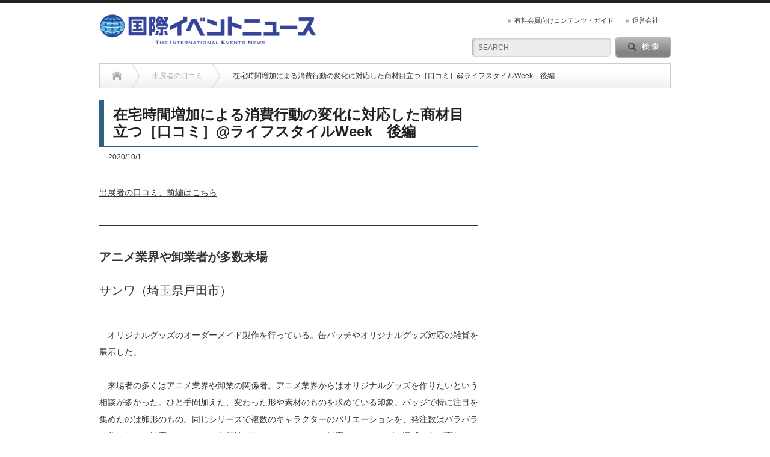

--- FILE ---
content_type: text/html; charset=UTF-8
request_url: https://ev-news.jp/?p=40337
body_size: 15126
content:
<!DOCTYPE html PUBLIC "-//W3C//DTD XHTML 1.1//EN" "http://www.w3.org/TR/xhtml11/DTD/xhtml11.dtd">
<!--[if lt IE 9]><html xmlns="http://www.w3.org/1999/xhtml" xmlns:fb="http://www.facebook.com/2008/fbml" xmlns:og="http://ogp.me/ns#" class="ie"><![endif]-->
<!--[if (gt IE 9)|!(IE)]><!--><html xmlns="http://www.w3.org/1999/xhtml" xmlns:fb="http://www.facebook.com/2008/fbml" xmlns:og="http://ogp.me/ns#"><!--<![endif]-->
<head profile="http://gmpg.org/xfn/11">
<meta http-equiv="Content-Type" content="text/html; charset=UTF-8" />
<meta http-equiv="X-UA-Compatible" content="IE=edge,chrome=1" />
<meta name="viewport" content="width=device-width" />
<title>在宅時間増加による消費行動の変化に対応した商材目立つ［口コミ］@ライフスタイルWeek　後編 | 国際イベントニュース</title>
<meta name="description" content="出展者の口コミ、前編はこちらアニメ業界や卸業者が多数来場サンワ（埼玉県戸田市）　オリジナルグッズのオーダーメイド製作を行っている。缶バッチやオリジナルグッズ対応の雑貨を展示した。" />
<meta property="og:type" content="article">
<meta property="og:url" content="https://ev-news.jp/?p=40337">
<meta property="og:title" content="在宅時間増加による消費行動の変化に対応した商材目立つ［口コミ］@ライフスタイルWeek　後編 &#8211; 国際イベントニュース">
<meta property="og:description" content="出展者の口コミ、前編はこちらアニメ業界や卸業者が多数来場サンワ（埼玉県戸田市）　オリジナルグッズのオーダーメイド製作を行っている。缶バッチやオリジナルグッズ対応の雑貨を展示した。">
<meta property="og:site_name" content="国際イベントニュース">
<meta property="og:image" content="https://ev-news.jp/wp-content/uploads/2021/05/-e1620170633307.jpg">
<meta property="og:image:secure_url" content="https://ev-news.jp/wp-content/uploads/2021/05/-e1620170633307.jpg"> 
<meta property="og:image:width" content="450"> 
<meta property="og:image:height" content="337">
<meta property="fb:app_id" content="2168856653371073">
<meta name="twitter:card" content="summary">
<meta name="twitter:site" content="@int_ev_news">
<meta name="twitter:creator" content="int_ev_news">
<meta name="twitter:title" content="在宅時間増加による消費行動の変化に対応した商材目立つ［口コミ］@ライフスタイルWeek　後編 &#8211; 国際イベントニュース">
<meta property="twitter:description" content="出展者の口コミ、前編はこちらアニメ業界や卸業者が多数来場サンワ（埼玉県戸田市）　オリジナルグッズのオーダーメイド製作を行っている。缶バッチやオリジナルグッズ対応の雑貨を展示した。">
<meta name="twitter:image:src" content="https://ev-news.jp/wp-content/uploads/2021/05/-e1620170633307.jpg">

<link rel="alternate" type="application/rss+xml" title="国際イベントニュース RSS Feed" href="https://ev-news.jp/?feed=rss2" />
<link rel="alternate" type="application/atom+xml" title="国際イベントニュース Atom Feed" href="https://ev-news.jp/?feed=atom" /> 
<link rel="pingback" href="https://ev-news.jp/xmlrpc.php" />

 
<meta name='robots' content='max-image-preview:large' />
<link rel="alternate" title="oEmbed (JSON)" type="application/json+oembed" href="https://ev-news.jp/index.php?rest_route=%2Foembed%2F1.0%2Fembed&#038;url=https%3A%2F%2Fev-news.jp%2F%3Fp%3D40337" />
<link rel="alternate" title="oEmbed (XML)" type="text/xml+oembed" href="https://ev-news.jp/index.php?rest_route=%2Foembed%2F1.0%2Fembed&#038;url=https%3A%2F%2Fev-news.jp%2F%3Fp%3D40337&#038;format=xml" />
<style id='wp-img-auto-sizes-contain-inline-css' type='text/css'>
img:is([sizes=auto i],[sizes^="auto," i]){contain-intrinsic-size:3000px 1500px}
/*# sourceURL=wp-img-auto-sizes-contain-inline-css */
</style>
<style id='wp-emoji-styles-inline-css' type='text/css'>

	img.wp-smiley, img.emoji {
		display: inline !important;
		border: none !important;
		box-shadow: none !important;
		height: 1em !important;
		width: 1em !important;
		margin: 0 0.07em !important;
		vertical-align: -0.1em !important;
		background: none !important;
		padding: 0 !important;
	}
/*# sourceURL=wp-emoji-styles-inline-css */
</style>
<style id='wp-block-library-inline-css' type='text/css'>
:root{--wp-block-synced-color:#7a00df;--wp-block-synced-color--rgb:122,0,223;--wp-bound-block-color:var(--wp-block-synced-color);--wp-editor-canvas-background:#ddd;--wp-admin-theme-color:#007cba;--wp-admin-theme-color--rgb:0,124,186;--wp-admin-theme-color-darker-10:#006ba1;--wp-admin-theme-color-darker-10--rgb:0,107,160.5;--wp-admin-theme-color-darker-20:#005a87;--wp-admin-theme-color-darker-20--rgb:0,90,135;--wp-admin-border-width-focus:2px}@media (min-resolution:192dpi){:root{--wp-admin-border-width-focus:1.5px}}.wp-element-button{cursor:pointer}:root .has-very-light-gray-background-color{background-color:#eee}:root .has-very-dark-gray-background-color{background-color:#313131}:root .has-very-light-gray-color{color:#eee}:root .has-very-dark-gray-color{color:#313131}:root .has-vivid-green-cyan-to-vivid-cyan-blue-gradient-background{background:linear-gradient(135deg,#00d084,#0693e3)}:root .has-purple-crush-gradient-background{background:linear-gradient(135deg,#34e2e4,#4721fb 50%,#ab1dfe)}:root .has-hazy-dawn-gradient-background{background:linear-gradient(135deg,#faaca8,#dad0ec)}:root .has-subdued-olive-gradient-background{background:linear-gradient(135deg,#fafae1,#67a671)}:root .has-atomic-cream-gradient-background{background:linear-gradient(135deg,#fdd79a,#004a59)}:root .has-nightshade-gradient-background{background:linear-gradient(135deg,#330968,#31cdcf)}:root .has-midnight-gradient-background{background:linear-gradient(135deg,#020381,#2874fc)}:root{--wp--preset--font-size--normal:16px;--wp--preset--font-size--huge:42px}.has-regular-font-size{font-size:1em}.has-larger-font-size{font-size:2.625em}.has-normal-font-size{font-size:var(--wp--preset--font-size--normal)}.has-huge-font-size{font-size:var(--wp--preset--font-size--huge)}.has-text-align-center{text-align:center}.has-text-align-left{text-align:left}.has-text-align-right{text-align:right}.has-fit-text{white-space:nowrap!important}#end-resizable-editor-section{display:none}.aligncenter{clear:both}.items-justified-left{justify-content:flex-start}.items-justified-center{justify-content:center}.items-justified-right{justify-content:flex-end}.items-justified-space-between{justify-content:space-between}.screen-reader-text{border:0;clip-path:inset(50%);height:1px;margin:-1px;overflow:hidden;padding:0;position:absolute;width:1px;word-wrap:normal!important}.screen-reader-text:focus{background-color:#ddd;clip-path:none;color:#444;display:block;font-size:1em;height:auto;left:5px;line-height:normal;padding:15px 23px 14px;text-decoration:none;top:5px;width:auto;z-index:100000}html :where(.has-border-color){border-style:solid}html :where([style*=border-top-color]){border-top-style:solid}html :where([style*=border-right-color]){border-right-style:solid}html :where([style*=border-bottom-color]){border-bottom-style:solid}html :where([style*=border-left-color]){border-left-style:solid}html :where([style*=border-width]){border-style:solid}html :where([style*=border-top-width]){border-top-style:solid}html :where([style*=border-right-width]){border-right-style:solid}html :where([style*=border-bottom-width]){border-bottom-style:solid}html :where([style*=border-left-width]){border-left-style:solid}html :where(img[class*=wp-image-]){height:auto;max-width:100%}:where(figure){margin:0 0 1em}html :where(.is-position-sticky){--wp-admin--admin-bar--position-offset:var(--wp-admin--admin-bar--height,0px)}@media screen and (max-width:600px){html :where(.is-position-sticky){--wp-admin--admin-bar--position-offset:0px}}

/*# sourceURL=wp-block-library-inline-css */
</style><style id='wp-block-heading-inline-css' type='text/css'>
h1:where(.wp-block-heading).has-background,h2:where(.wp-block-heading).has-background,h3:where(.wp-block-heading).has-background,h4:where(.wp-block-heading).has-background,h5:where(.wp-block-heading).has-background,h6:where(.wp-block-heading).has-background{padding:1.25em 2.375em}h1.has-text-align-left[style*=writing-mode]:where([style*=vertical-lr]),h1.has-text-align-right[style*=writing-mode]:where([style*=vertical-rl]),h2.has-text-align-left[style*=writing-mode]:where([style*=vertical-lr]),h2.has-text-align-right[style*=writing-mode]:where([style*=vertical-rl]),h3.has-text-align-left[style*=writing-mode]:where([style*=vertical-lr]),h3.has-text-align-right[style*=writing-mode]:where([style*=vertical-rl]),h4.has-text-align-left[style*=writing-mode]:where([style*=vertical-lr]),h4.has-text-align-right[style*=writing-mode]:where([style*=vertical-rl]),h5.has-text-align-left[style*=writing-mode]:where([style*=vertical-lr]),h5.has-text-align-right[style*=writing-mode]:where([style*=vertical-rl]),h6.has-text-align-left[style*=writing-mode]:where([style*=vertical-lr]),h6.has-text-align-right[style*=writing-mode]:where([style*=vertical-rl]){rotate:180deg}
/*# sourceURL=https://ev-news.jp/wp-includes/blocks/heading/style.min.css */
</style>
<style id='wp-block-paragraph-inline-css' type='text/css'>
.is-small-text{font-size:.875em}.is-regular-text{font-size:1em}.is-large-text{font-size:2.25em}.is-larger-text{font-size:3em}.has-drop-cap:not(:focus):first-letter{float:left;font-size:8.4em;font-style:normal;font-weight:100;line-height:.68;margin:.05em .1em 0 0;text-transform:uppercase}body.rtl .has-drop-cap:not(:focus):first-letter{float:none;margin-left:.1em}p.has-drop-cap.has-background{overflow:hidden}:root :where(p.has-background){padding:1.25em 2.375em}:where(p.has-text-color:not(.has-link-color)) a{color:inherit}p.has-text-align-left[style*="writing-mode:vertical-lr"],p.has-text-align-right[style*="writing-mode:vertical-rl"]{rotate:180deg}
/*# sourceURL=https://ev-news.jp/wp-includes/blocks/paragraph/style.min.css */
</style>
<style id='wp-block-separator-inline-css' type='text/css'>
@charset "UTF-8";.wp-block-separator{border:none;border-top:2px solid}:root :where(.wp-block-separator.is-style-dots){height:auto;line-height:1;text-align:center}:root :where(.wp-block-separator.is-style-dots):before{color:currentColor;content:"···";font-family:serif;font-size:1.5em;letter-spacing:2em;padding-left:2em}.wp-block-separator.is-style-dots{background:none!important;border:none!important}
/*# sourceURL=https://ev-news.jp/wp-includes/blocks/separator/style.min.css */
</style>
<style id='global-styles-inline-css' type='text/css'>
:root{--wp--preset--aspect-ratio--square: 1;--wp--preset--aspect-ratio--4-3: 4/3;--wp--preset--aspect-ratio--3-4: 3/4;--wp--preset--aspect-ratio--3-2: 3/2;--wp--preset--aspect-ratio--2-3: 2/3;--wp--preset--aspect-ratio--16-9: 16/9;--wp--preset--aspect-ratio--9-16: 9/16;--wp--preset--color--black: #000000;--wp--preset--color--cyan-bluish-gray: #abb8c3;--wp--preset--color--white: #ffffff;--wp--preset--color--pale-pink: #f78da7;--wp--preset--color--vivid-red: #cf2e2e;--wp--preset--color--luminous-vivid-orange: #ff6900;--wp--preset--color--luminous-vivid-amber: #fcb900;--wp--preset--color--light-green-cyan: #7bdcb5;--wp--preset--color--vivid-green-cyan: #00d084;--wp--preset--color--pale-cyan-blue: #8ed1fc;--wp--preset--color--vivid-cyan-blue: #0693e3;--wp--preset--color--vivid-purple: #9b51e0;--wp--preset--gradient--vivid-cyan-blue-to-vivid-purple: linear-gradient(135deg,rgb(6,147,227) 0%,rgb(155,81,224) 100%);--wp--preset--gradient--light-green-cyan-to-vivid-green-cyan: linear-gradient(135deg,rgb(122,220,180) 0%,rgb(0,208,130) 100%);--wp--preset--gradient--luminous-vivid-amber-to-luminous-vivid-orange: linear-gradient(135deg,rgb(252,185,0) 0%,rgb(255,105,0) 100%);--wp--preset--gradient--luminous-vivid-orange-to-vivid-red: linear-gradient(135deg,rgb(255,105,0) 0%,rgb(207,46,46) 100%);--wp--preset--gradient--very-light-gray-to-cyan-bluish-gray: linear-gradient(135deg,rgb(238,238,238) 0%,rgb(169,184,195) 100%);--wp--preset--gradient--cool-to-warm-spectrum: linear-gradient(135deg,rgb(74,234,220) 0%,rgb(151,120,209) 20%,rgb(207,42,186) 40%,rgb(238,44,130) 60%,rgb(251,105,98) 80%,rgb(254,248,76) 100%);--wp--preset--gradient--blush-light-purple: linear-gradient(135deg,rgb(255,206,236) 0%,rgb(152,150,240) 100%);--wp--preset--gradient--blush-bordeaux: linear-gradient(135deg,rgb(254,205,165) 0%,rgb(254,45,45) 50%,rgb(107,0,62) 100%);--wp--preset--gradient--luminous-dusk: linear-gradient(135deg,rgb(255,203,112) 0%,rgb(199,81,192) 50%,rgb(65,88,208) 100%);--wp--preset--gradient--pale-ocean: linear-gradient(135deg,rgb(255,245,203) 0%,rgb(182,227,212) 50%,rgb(51,167,181) 100%);--wp--preset--gradient--electric-grass: linear-gradient(135deg,rgb(202,248,128) 0%,rgb(113,206,126) 100%);--wp--preset--gradient--midnight: linear-gradient(135deg,rgb(2,3,129) 0%,rgb(40,116,252) 100%);--wp--preset--font-size--small: 13px;--wp--preset--font-size--medium: 20px;--wp--preset--font-size--large: 36px;--wp--preset--font-size--x-large: 42px;--wp--preset--spacing--20: 0.44rem;--wp--preset--spacing--30: 0.67rem;--wp--preset--spacing--40: 1rem;--wp--preset--spacing--50: 1.5rem;--wp--preset--spacing--60: 2.25rem;--wp--preset--spacing--70: 3.38rem;--wp--preset--spacing--80: 5.06rem;--wp--preset--shadow--natural: 6px 6px 9px rgba(0, 0, 0, 0.2);--wp--preset--shadow--deep: 12px 12px 50px rgba(0, 0, 0, 0.4);--wp--preset--shadow--sharp: 6px 6px 0px rgba(0, 0, 0, 0.2);--wp--preset--shadow--outlined: 6px 6px 0px -3px rgb(255, 255, 255), 6px 6px rgb(0, 0, 0);--wp--preset--shadow--crisp: 6px 6px 0px rgb(0, 0, 0);}:where(.is-layout-flex){gap: 0.5em;}:where(.is-layout-grid){gap: 0.5em;}body .is-layout-flex{display: flex;}.is-layout-flex{flex-wrap: wrap;align-items: center;}.is-layout-flex > :is(*, div){margin: 0;}body .is-layout-grid{display: grid;}.is-layout-grid > :is(*, div){margin: 0;}:where(.wp-block-columns.is-layout-flex){gap: 2em;}:where(.wp-block-columns.is-layout-grid){gap: 2em;}:where(.wp-block-post-template.is-layout-flex){gap: 1.25em;}:where(.wp-block-post-template.is-layout-grid){gap: 1.25em;}.has-black-color{color: var(--wp--preset--color--black) !important;}.has-cyan-bluish-gray-color{color: var(--wp--preset--color--cyan-bluish-gray) !important;}.has-white-color{color: var(--wp--preset--color--white) !important;}.has-pale-pink-color{color: var(--wp--preset--color--pale-pink) !important;}.has-vivid-red-color{color: var(--wp--preset--color--vivid-red) !important;}.has-luminous-vivid-orange-color{color: var(--wp--preset--color--luminous-vivid-orange) !important;}.has-luminous-vivid-amber-color{color: var(--wp--preset--color--luminous-vivid-amber) !important;}.has-light-green-cyan-color{color: var(--wp--preset--color--light-green-cyan) !important;}.has-vivid-green-cyan-color{color: var(--wp--preset--color--vivid-green-cyan) !important;}.has-pale-cyan-blue-color{color: var(--wp--preset--color--pale-cyan-blue) !important;}.has-vivid-cyan-blue-color{color: var(--wp--preset--color--vivid-cyan-blue) !important;}.has-vivid-purple-color{color: var(--wp--preset--color--vivid-purple) !important;}.has-black-background-color{background-color: var(--wp--preset--color--black) !important;}.has-cyan-bluish-gray-background-color{background-color: var(--wp--preset--color--cyan-bluish-gray) !important;}.has-white-background-color{background-color: var(--wp--preset--color--white) !important;}.has-pale-pink-background-color{background-color: var(--wp--preset--color--pale-pink) !important;}.has-vivid-red-background-color{background-color: var(--wp--preset--color--vivid-red) !important;}.has-luminous-vivid-orange-background-color{background-color: var(--wp--preset--color--luminous-vivid-orange) !important;}.has-luminous-vivid-amber-background-color{background-color: var(--wp--preset--color--luminous-vivid-amber) !important;}.has-light-green-cyan-background-color{background-color: var(--wp--preset--color--light-green-cyan) !important;}.has-vivid-green-cyan-background-color{background-color: var(--wp--preset--color--vivid-green-cyan) !important;}.has-pale-cyan-blue-background-color{background-color: var(--wp--preset--color--pale-cyan-blue) !important;}.has-vivid-cyan-blue-background-color{background-color: var(--wp--preset--color--vivid-cyan-blue) !important;}.has-vivid-purple-background-color{background-color: var(--wp--preset--color--vivid-purple) !important;}.has-black-border-color{border-color: var(--wp--preset--color--black) !important;}.has-cyan-bluish-gray-border-color{border-color: var(--wp--preset--color--cyan-bluish-gray) !important;}.has-white-border-color{border-color: var(--wp--preset--color--white) !important;}.has-pale-pink-border-color{border-color: var(--wp--preset--color--pale-pink) !important;}.has-vivid-red-border-color{border-color: var(--wp--preset--color--vivid-red) !important;}.has-luminous-vivid-orange-border-color{border-color: var(--wp--preset--color--luminous-vivid-orange) !important;}.has-luminous-vivid-amber-border-color{border-color: var(--wp--preset--color--luminous-vivid-amber) !important;}.has-light-green-cyan-border-color{border-color: var(--wp--preset--color--light-green-cyan) !important;}.has-vivid-green-cyan-border-color{border-color: var(--wp--preset--color--vivid-green-cyan) !important;}.has-pale-cyan-blue-border-color{border-color: var(--wp--preset--color--pale-cyan-blue) !important;}.has-vivid-cyan-blue-border-color{border-color: var(--wp--preset--color--vivid-cyan-blue) !important;}.has-vivid-purple-border-color{border-color: var(--wp--preset--color--vivid-purple) !important;}.has-vivid-cyan-blue-to-vivid-purple-gradient-background{background: var(--wp--preset--gradient--vivid-cyan-blue-to-vivid-purple) !important;}.has-light-green-cyan-to-vivid-green-cyan-gradient-background{background: var(--wp--preset--gradient--light-green-cyan-to-vivid-green-cyan) !important;}.has-luminous-vivid-amber-to-luminous-vivid-orange-gradient-background{background: var(--wp--preset--gradient--luminous-vivid-amber-to-luminous-vivid-orange) !important;}.has-luminous-vivid-orange-to-vivid-red-gradient-background{background: var(--wp--preset--gradient--luminous-vivid-orange-to-vivid-red) !important;}.has-very-light-gray-to-cyan-bluish-gray-gradient-background{background: var(--wp--preset--gradient--very-light-gray-to-cyan-bluish-gray) !important;}.has-cool-to-warm-spectrum-gradient-background{background: var(--wp--preset--gradient--cool-to-warm-spectrum) !important;}.has-blush-light-purple-gradient-background{background: var(--wp--preset--gradient--blush-light-purple) !important;}.has-blush-bordeaux-gradient-background{background: var(--wp--preset--gradient--blush-bordeaux) !important;}.has-luminous-dusk-gradient-background{background: var(--wp--preset--gradient--luminous-dusk) !important;}.has-pale-ocean-gradient-background{background: var(--wp--preset--gradient--pale-ocean) !important;}.has-electric-grass-gradient-background{background: var(--wp--preset--gradient--electric-grass) !important;}.has-midnight-gradient-background{background: var(--wp--preset--gradient--midnight) !important;}.has-small-font-size{font-size: var(--wp--preset--font-size--small) !important;}.has-medium-font-size{font-size: var(--wp--preset--font-size--medium) !important;}.has-large-font-size{font-size: var(--wp--preset--font-size--large) !important;}.has-x-large-font-size{font-size: var(--wp--preset--font-size--x-large) !important;}
/*# sourceURL=global-styles-inline-css */
</style>

<style id='classic-theme-styles-inline-css' type='text/css'>
/*! This file is auto-generated */
.wp-block-button__link{color:#fff;background-color:#32373c;border-radius:9999px;box-shadow:none;text-decoration:none;padding:calc(.667em + 2px) calc(1.333em + 2px);font-size:1.125em}.wp-block-file__button{background:#32373c;color:#fff;text-decoration:none}
/*# sourceURL=/wp-includes/css/classic-themes.min.css */
</style>
<script type="text/javascript" src="https://ev-news.jp/wp-includes/js/jquery/jquery.min.js?ver=3.7.1" id="jquery-core-js"></script>
<script type="text/javascript" src="https://ev-news.jp/wp-includes/js/jquery/jquery-migrate.min.js?ver=3.4.1" id="jquery-migrate-js"></script>
<link rel="https://api.w.org/" href="https://ev-news.jp/index.php?rest_route=/" /><link rel="alternate" title="JSON" type="application/json" href="https://ev-news.jp/index.php?rest_route=/wp/v2/posts/40337" /><link rel="canonical" href="https://ev-news.jp/?p=40337" />
<link rel='shortlink' href='https://ev-news.jp/?p=40337' />
<style type="text/css">* Custom css for Access Category Password form */
		.acpwd-container {
		
		}
		
		.acpwd-added-excerpt {
		}
		
		.acpwd-info-message {
		
		}
		
		.acpwd-form {
		
		}
		.acpwd-pass {
		
		}
		
		.acpwd-submit {
		
		}
		
		.acpwd-error-message {
			color: darkred;
		}</style><style type="text/css"></style><link rel="icon" href="https://ev-news.jp/wp-content/uploads/2021/04/cropped-logo_evnews-32x32.jpg" sizes="32x32" />
<link rel="icon" href="https://ev-news.jp/wp-content/uploads/2021/04/cropped-logo_evnews-192x192.jpg" sizes="192x192" />
<link rel="apple-touch-icon" href="https://ev-news.jp/wp-content/uploads/2021/04/cropped-logo_evnews-180x180.jpg" />
<meta name="msapplication-TileImage" content="https://ev-news.jp/wp-content/uploads/2021/04/cropped-logo_evnews-270x270.jpg" />
		<style type="text/css" id="wp-custom-css">
			#footer_wrap { background: #f8f8ff; border-top: 2px solid #191970; }

.dmou {
  border-bottom: solid 3px #cce4ff;
  position: relative;
}

.dmou:after {
  position: absolute;
  content: " ";
  display: block;
  border-bottom: solid 3px #5472cd;
  bottom: -3px;
  width: 20%;
}		</style>
		
<link rel="stylesheet" href="https://ev-news.jp/wp-content/themes/opinion_tcd018/style.css?ver=4.10.1.0.9" type="text/css" />
<link rel="stylesheet" href="https://ev-news.jp/wp-content/themes/opinion_tcd018/comment-style.css?ver=4.10.1.0.9" type="text/css" />

<link rel="stylesheet" media="screen and (min-width:769px)" href="https://ev-news.jp/wp-content/themes/opinion_tcd018/style_pc.css?ver=4.10.1.0.9" type="text/css" />
<link rel="stylesheet" media="screen and (max-width:768px)" href="https://ev-news.jp/wp-content/themes/opinion_tcd018/style_sp.css?ver=4.10.1.0.9" type="text/css" />
<link rel="stylesheet" media="screen and (max-width:768px)" href="https://ev-news.jp/wp-content/themes/opinion_tcd018/footer-bar/footer-bar.css?ver=4.10.1.0.9" type="text/css" />
	
<link rel="stylesheet" href="https://ev-news.jp/wp-content/themes/opinion_tcd018/japanese.css?ver=4.10.1.0.9" type="text/css" />

<script type="text/javascript" src="https://ev-news.jp/wp-content/themes/opinion_tcd018/js/jscript.js?ver=4.10.1.0.9"></script>
<script type="text/javascript" src="https://ev-news.jp/wp-content/themes/opinion_tcd018/js/scroll.js?ver=4.10.1.0.9"></script>
<script type="text/javascript" src="https://ev-news.jp/wp-content/themes/opinion_tcd018/js/comment.js?ver=4.10.1.0.9"></script>
<script type="text/javascript" src="https://ev-news.jp/wp-content/themes/opinion_tcd018/js/rollover.js?ver=4.10.1.0.9"></script>
<!--[if lt IE 9]>
<link id="stylesheet" rel="stylesheet" href="https://ev-news.jp/wp-content/themes/opinion_tcd018/style_pc.css?ver=4.10.1.0.9" type="text/css" />
<script type="text/javascript" src="https://ev-news.jp/wp-content/themes/opinion_tcd018/js/ie.js?ver=4.10.1.0.9"></script>
<link rel="stylesheet" href="https://ev-news.jp/wp-content/themes/opinion_tcd018/ie.css" type="text/css" />
<![endif]-->

<!--[if IE 7]>
<link rel="stylesheet" href="https://ev-news.jp/wp-content/themes/opinion_tcd018/ie7.css" type="text/css" />
<![endif]-->


<style type="text/css">

body { font-size:14px; }

a:hover, #index_featured_post .post2 h4.title a:hover, #index_featured_post a, #logo a:hover, #footer_logo_text a:hover
 { color:#0077B3; }

.pc #global_menu li a, .archive_headline, .page_navi a:hover:hover, #single_title h2, #submit_comment:hover, #author_link:hover, #previous_next_post a:hover, #news_title h2,
 .profile_author_link:hover, #return_top, .author_social_link li.author_link a
 { background-color:#0077B3; }

#comment_textarea textarea:focus, #guest_info input:focus
 { border-color:#0077B3; }

#index_featured_post .post2 h4.title a:hover, #index_featured_post a:hover
 { color:#57BDCC; }

.pc #global_menu li a:hover, #return_top:hover, .author_social_link li.author_link a:hover
 { background-color:#57BDCC; }



</style>

<!-- Global site tag (gtag.js) - Google Analytics -->
<script async src="https://www.googletagmanager.com/gtag/js?id=UA-96155524-1"></script>
<script>
  window.dataLayer = window.dataLayer || [];
  function gtag(){dataLayer.push(arguments);}
  gtag('js', new Date());

  gtag('config', 'UA-96155524-1');
</script>

<script async src="https://securepubads.g.doubleclick.net/tag/js/gpt.js"></script>
<script>
  window.googletag = window.googletag || {cmd: []};
  googletag.cmd.push(function() {
    googletag.defineSlot('/22164996062/evnews-main', [250, 250], 'div-gpt-ad-1620106332441-0').addService(googletag.pubads());
    googletag.pubads().enableSingleRequest();
    googletag.enableServices();
  });
</script>

<script async src="https://securepubads.g.doubleclick.net/tag/js/gpt.js"></script>
<script>
  window.googletag = window.googletag || {cmd: []};
  googletag.cmd.push(function() {
    googletag.defineSlot('/22164996062/国際イベントニュース-2', [250, 250], 'div-gpt-ad-1620025446118-0').addService(googletag.pubads());
    googletag.pubads().enableSingleRequest();
    googletag.pubads().collapseEmptyDivs();
    googletag.enableServices();
  });
</script>
	
<link rel="stylesheet" href="https://ev-news.jp/wp-content/themes/opinion_tcd018-child/style.css?ver=4.10.1.0.9" type="text/css" />
<link rel="stylesheet" href="https://ev-news.jp/wp-content/themes/opinion_tcd018-child/comment-style.css?ver=4.10.1.0.9" type="text/css" />

<link rel="stylesheet" media="screen and (min-width:769px)" href="https://ev-news.jp/wp-content/themes/opinion_tcd018-child/style_pc.css?ver=4.10.1.0.9" type="text/css" />
<link rel="stylesheet" media="screen and (max-width:768px)" href="https://ev-news.jp/wp-content/themes/opinion_tcd018-child/style_sp.css?ver=4.10.1.0.9" type="text/css" />
<link rel="stylesheet" media="screen and (max-width:768px)" href="https://ev-news.jp/wp-content/themes/opinion_tcd018-child/footer-bar/footer-bar.css?ver=4.10.1.0.9" type="text/css" />

<link rel="stylesheet" href="https://ev-news.jp/wp-content/themes/opinion_tcd018-child/japanese.css?ver=4.10.1.0.9" type="text/css" />


</head>
<body class="wp-singular post-template-default single single-post postid-40337 single-format-standard wp-theme-opinion_tcd018 wp-child-theme-opinion_tcd018-child category-6066">

 <div id="header_wrap">

  <div id="header" class="clearfix">

  <!-- logo -->
   <div id='logo_image'>
<h1 id="logo" style="top:19px; left:0px;"><a href=" https://ev-news.jp/" title="国際イベントニュース" data-label="国際イベントニュース"><img src="https://ev-news.jp/wp-content/uploads/tcd-w/logo.png?1768690897" alt="国際イベントニュース" title="国際イベントニュース" /></a></h1>
</div>


   <!-- header meu -->
   <div id="header_menu_area">

    <div id="header_menu">
     <ul id="menu-%e8%87%aa%e7%a4%be%e3%81%ab%e3%81%a4%e3%81%84%e3%81%a6" class="menu"><li id="menu-item-53704" class="menu-item menu-item-type-post_type menu-item-object-page menu-item-53704"><a href="https://ev-news.jp/?page_id=53198">有料会員向けコンテンツ・ガイド</a></li>
<li id="menu-item-51144" class="menu-item menu-item-type-post_type menu-item-object-page menu-item-51144"><a href="https://ev-news.jp/?page_id=207">運営会社</a></li>
</ul>    </div>

        <!-- social button -->
        
   </div><!-- END #header_menu_area -->

   <!-- search area -->
   <div class="search_area">
        <form method="get" id="searchform" action="https://ev-news.jp/">
     <div id="search_button"><input type="submit" value="SEARCH" /></div>
     <div id="search_input"><input type="text" value="SEARCH" name="s" onfocus="if (this.value == 'SEARCH') this.value = '';" onblur="if (this.value == '') this.value = 'SEARCH';" /></div>
    </form>
       </div>

   <!-- banner -->
         
   <a href="#" class="menu_button"></a>

  </div><!-- END #header -->

 </div><!-- END #header_wrap -->

 <!-- global menu -->
 
 <!-- smartphone banner -->
 
 <div id="contents" class="clearfix">

<div id="main_col">

 <ul id="bread_crumb" class="clearfix" itemscope itemtype="http://schema.org/BreadcrumbList">
 <li itemprop="itemListElement" itemscope itemtype="http://schema.org/ListItem" class="home"><a itemprop="item" href="https://ev-news.jp/"><span itemprop="name">Home</span></a><meta itemprop="position" content="1" /></li>

  <li itemprop="itemListElement" itemscope itemtype="http://schema.org/ListItem">
    <a itemprop="item" href="https://ev-news.jp/?cat=6066"><span itemprop="name">出展者の口コミ</span></a>
    <meta itemprop="position" content="2" /></li>
  <li itemprop="itemListElement" itemscope itemtype="http://schema.org/ListItem" class="last"><span itemprop="name">在宅時間増加による消費行動の変化に対応した商材目立つ［口コミ］@ライフスタイルWeek　後編</span><meta itemprop="position" content="3" /></li>

</ul>

 <div id="left_col">

  
  <div id="single_title">
   <h2>在宅時間増加による消費行動の変化に対応した商材目立つ［口コミ］@ライフスタイルWeek　後編</h2>
   <ul id="single_meta" class="clearfix">
    <li class="date">2020/10/1</li>                   </ul>
  </div>

   
  <div class="post clearfix">

         
   
   
   
<p><a href="https://ev-news.jp/?p=40333">出展者の口コミ、前編はこちら</a></p>



<hr class="wp-block-separator"/>



<h2 class="wp-block-heading">アニメ業界や卸業者が多数来場</h2>



<p class="has-medium-font-size">サンワ（埼玉県戸田市）</p>



<p>　オリジナルグッズのオーダーメイド製作を行っている。缶バッチやオリジナルグッズ対応の雑貨を展示した。</p>



<p>　来場者の多くはアニメ業界や卸業の関係者。アニメ業界からはオリジナルグッズを作りたいという相談が多かった。ひと手間加えた、変わった形や素材のものを求めている印象。バッジで特に注目を集めたのは卵形のもの。同じシリーズで複数のキャラクターのバリエーションを、発注数はバラバラで作りたい、対応できるかという相談があった。オリジナル対応のエコバッグ、温感で色が変わるシリコン素材のバンドなども注目された。真新しいものを求めているようだ。</p>



<hr class="wp-block-separator"/>



<h2 class="wp-block-heading">エコパッケージの入浴剤が注目される</h2>



<p class="has-medium-font-size">チャーリー（大阪市）</p>



<p>　生活雑貨の企画販売を行っている。来場者は小売店の関係者や卸の店長、バイヤーらが多かった。注目されたのは衛生グッズ。その他はお正月に向けての商品だ。最近人気なのは金木犀の香りで、今年発表したバスグッズが注目された。パッケージの印刷にバイオマスインクを使用した入浴剤も注目された。入浴剤でエコなパッケージのものはあまりないらしく、珍しいという声が聞こえた。環境配慮という目線で商品を探している人もいるようだ。</p>



<hr class="wp-block-separator"/>



<h2 class="wp-block-heading">狙い通りにポップアップショップ関係者と出会えた</h2>



<p class="has-medium-font-size">WPS（大阪市）</p>



<p>　繊維の製造・輸入を行っており、今回で2回目の出展。肌に優しい、家で洗濯できる高級カシミアの肌着をアピールした。来場したのは小売店のバイヤー、百貨店・商業施設のポップアップショップの担当者ら。個人でウェブショップをしている人も目立った。120〜130社ほどと名刺交換した。想定していた通りだ。このうち3割くらいと具体的な話になりそうだ。ポップアップショップ担当者との出会いが目的だったので、狙い通りだ。</p>



<hr class="wp-block-separator"/>



<h2 class="wp-block-heading">感染防止対策の商材が注目される</h2>



<p class="has-medium-font-size">大阪美乃利（大阪市）</p>



<p>　3回目の出展となる、オリジナル扇子、グッズ、衛生用品の製造販売会社。大手小売店の代表というような代表者レベルの来場者が多かった。目的が明確で、話が進むスピードが速い。サンプルを作るための部品を持ち込んできたりと、話が具体的だ。今年は普通のものが売れないため、市場で需要があるものを探しに来ている印象だ。</p>



<p>　注目されたのは感染防止対策のもの。アルコールジェル、抗菌グッズ、洗えるマスクケースなど。表面がポリエステルのシフォン生地で、フルカラーでオリジナルプリントができるドレスマスクも注目された。高級感があるのがポイントで、反応がよかった。2日間で150〜200社と名刺交換した。ほとんどの相手ににサンプルと見積もりは送っている。</p>



<hr class="wp-block-separator"/>



<h2 class="wp-block-heading">男性用エプロンが注目された</h2>



<p class="has-medium-font-size">WAVE（名古屋市）</p>



<p>　生活雑貨、服飾雑貨を企画・製造・販売している。エプロンと抗菌タオルを展示した。来場者の多くは雑貨屋、ネット通販、問屋のバイヤーや店長らで、2日間で60社ほどと商談できた。このうち２割ほどと話が進みそうだ。</p>



<p>　新型コロナの影響により男性も家にいる時間が増え、料理をする人が増えている。男性でも着られるエプロンが注目された。特に好評だったのがデニムのラップエプロン。生地がポケット3つ、違う素材を使っているので、色落ちの感じも違う。値ごろだという声をもらった。洋服のようにさっと着られるベスト型エプロンも注目された。ひもではなくボタンで着脱でき、洗濯も手軽だ。</p>



<div style="padding: 10px; margin-bottom: 10px; border: 1px solid #333333; border-radius: 10px;">
出展者が挙げた競合展示会<br>
<b>東京インターナショナルギフトショー</b><br>
2020/10/7(水)～9(金)<br>
@東京ビッグサイト 西・南展示棟<br>
主催：ビジネスガイド社<br>
<br>
<b>ライブ・エンターテイメントEXPO</b><br>
2021/2/24(水)～26(金)<br>
@幕張メッセ<br>
主催：リード エグジビション ジャパン<br>
<br>
<b>日本皮膚科学会総会</b><br>
2021/6/10(木)～13(日)<br>
@パシフィコ横浜<br>
主催：日本皮膚科学会</div><br>

   
 
         
  </div><!-- END .post -->
   <!-- sns button bottom -->
      <div style="clear:both; margin:20px 0 30px;">
   
<!--Type1-->

<div id="share_top1">

 

<div class="sns">
<ul class="type1 clearfix">
<!--Twitterボタン-->
<li class="twitter">
<a href="//twitter.com/share?text=%E5%9C%A8%E5%AE%85%E6%99%82%E9%96%93%E5%A2%97%E5%8A%A0%E3%81%AB%E3%82%88%E3%82%8B%E6%B6%88%E8%B2%BB%E8%A1%8C%E5%8B%95%E3%81%AE%E5%A4%89%E5%8C%96%E3%81%AB%E5%AF%BE%E5%BF%9C%E3%81%97%E3%81%9F%E5%95%86%E6%9D%90%E7%9B%AE%E7%AB%8B%E3%81%A4%EF%BC%BB%E5%8F%A3%E3%82%B3%E3%83%9F%EF%BC%BD%40%E3%83%A9%E3%82%A4%E3%83%95%E3%82%B9%E3%82%BF%E3%82%A4%E3%83%ABWeek%E3%80%80%E5%BE%8C%E7%B7%A8&url=https%3A%2F%2Fev-news.jp%2F%3Fp%3D40337&via=&tw_p=tweetbutton&related=" onclick="javascript:window.open(this.href, '', 'menubar=no,toolbar=no,resizable=yes,scrollbars=yes,height=400,width=600');return false;"><i class="icon-twitter"></i><span class="ttl">Tweet</span><span class="share-count"></span></a></li>

<!--Facebookボタン-->
<li class="facebook">
<a href="//www.facebook.com/sharer/sharer.php?u=https://ev-news.jp/?p=40337&amp;t=%E5%9C%A8%E5%AE%85%E6%99%82%E9%96%93%E5%A2%97%E5%8A%A0%E3%81%AB%E3%82%88%E3%82%8B%E6%B6%88%E8%B2%BB%E8%A1%8C%E5%8B%95%E3%81%AE%E5%A4%89%E5%8C%96%E3%81%AB%E5%AF%BE%E5%BF%9C%E3%81%97%E3%81%9F%E5%95%86%E6%9D%90%E7%9B%AE%E7%AB%8B%E3%81%A4%EF%BC%BB%E5%8F%A3%E3%82%B3%E3%83%9F%EF%BC%BD%40%E3%83%A9%E3%82%A4%E3%83%95%E3%82%B9%E3%82%BF%E3%82%A4%E3%83%ABWeek%E3%80%80%E5%BE%8C%E7%B7%A8" class="facebook-btn-icon-link" target="blank" rel="nofollow"><i class="icon-facebook"></i><span class="ttl">Share</span><span class="share-count"></span></a></li>






</ul>
</div>

</div>


<!--Type2-->

<!--Type3-->

<!--Type4-->

<!--Type5-->
   </div>
      <!-- /sns button bottom -->
  <!-- author info -->
  
  
    <div id="related_post">
   <h3 class="headline2">関連記事</h3>
   <ul class="clearfix">
        <li class="num1 clearfix">
     <a class="image" href="https://ev-news.jp/?p=12522"><img width="150" height="112" src="https://ev-news.jp/wp-content/uploads/762508.AFP10-150x112.jpg" class="attachment-size3 size-size3 wp-post-image" alt="" decoding="async" loading="lazy" srcset="https://ev-news.jp/wp-content/uploads/762508.AFP10-150x112.jpg 150w, https://ev-news.jp/wp-content/uploads/762508.AFP10-280x210.jpg 280w" sizes="auto, (max-width: 150px) 100vw, 150px" /></a>
     <h4 class="title"><a href="https://ev-news.jp/?p=12522">切り口の幅広がるIT専門展［口コミ］＠Japan IT Week…</a></h4>
    </li>
        <li class="num2 clearfix">
     <a class="image" href="https://ev-news.jp/?p=12124"><img width="150" height="112" src="https://ev-news.jp/wp-content/uploads/762506.AFP05-150x112.jpg" class="attachment-size3 size-size3 wp-post-image" alt="" decoding="async" loading="lazy" srcset="https://ev-news.jp/wp-content/uploads/762506.AFP05-150x112.jpg 150w, https://ev-news.jp/wp-content/uploads/762506.AFP05-280x210.jpg 280w" sizes="auto, (max-width: 150px) 100vw, 150px" /></a>
     <h4 class="title"><a href="https://ev-news.jp/?p=12124">ドラッグストアと調剤薬局の併設が進む［口コミ］＠JAPANドラッ…</a></h4>
    </li>
        <li class="num3 clearfix">
     <a class="image" href="https://ev-news.jp/?p=43790"><img width="150" height="112" src="https://ev-news.jp/wp-content/uploads/2021/05/-e1620170633307-150x112.jpg" class="attachment-size3 size-size3 wp-post-image" alt="" decoding="async" loading="lazy" /></a>
     <h4 class="title"><a href="https://ev-news.jp/?p=43790">顧客離れ防ぐ感染症対策に新たな需要［口コミ］＠SPORTEC f…</a></h4>
    </li>
        <li class="num4 clearfix">
     <a class="image" href="https://ev-news.jp/?p=41274"><img width="150" height="112" src="https://ev-news.jp/wp-content/uploads/2021/05/-e1620170633307-150x112.jpg" class="attachment-size3 size-size3 wp-post-image" alt="" decoding="async" loading="lazy" /></a>
     <h4 class="title"><a href="https://ev-news.jp/?p=41274">出展・来場ともに大幅減少も真剣に商材やサービスを探す来場者多数［…</a></h4>
    </li>
        <li class="num5 clearfix">
     <a class="image" href="https://ev-news.jp/?p=52966"><img width="150" height="112" src="https://ev-news.jp/wp-content/uploads/2021/05/岐阜プラスチック工業-150x112.jpg" class="attachment-size3 size-size3 wp-post-image" alt="" decoding="async" loading="lazy" srcset="https://ev-news.jp/wp-content/uploads/2021/05/岐阜プラスチック工業-150x112.jpg 150w, https://ev-news.jp/wp-content/uploads/2021/05/岐阜プラスチック工業-300x225.jpg 300w, https://ev-news.jp/wp-content/uploads/2021/05/岐阜プラスチック工業-1024x768.jpg 1024w, https://ev-news.jp/wp-content/uploads/2021/05/岐阜プラスチック工業-768x576.jpg 768w, https://ev-news.jp/wp-content/uploads/2021/05/岐阜プラスチック工業-1536x1152.jpg 1536w, https://ev-news.jp/wp-content/uploads/2021/05/岐阜プラスチック工業-280x210.jpg 280w, https://ev-news.jp/wp-content/uploads/2021/05/岐阜プラスチック工業.jpg 1740w" sizes="auto, (max-width: 150px) 100vw, 150px" /></a>
     <h4 class="title"><a href="https://ev-news.jp/?p=52966">愛知での初開催　コスト削減や効率化につながるシステムに関心集まる…</a></h4>
    </li>
       </ul>
  </div>
    
  
    <div id="previous_next_post" class="clearfix">
   <p id="previous_post"><a href="https://ev-news.jp/?p=40333" rel="prev">在宅時間増加による消費行動の変化に対応した商材目立つ［口コミ］@ライフスタイルWeek　前編</a></p>
   <p id="next_post"><a href="https://ev-news.jp/?p=40329" rel="next">大麻草由来の成分CBDに注目集まる　＠Diet &#038; Beauty Fair</a></p>
  </div>
  
  <div class="page_navi clearfix">
<p class="back"><a href="https://ev-news.jp/">トップページに戻る</a></p>
</div>

 </div><!-- END #left_col -->

 <div id="right_col">

 
           
 
</div>
</div><!-- END #main_col -->

<div id="side_col" class="no_global_menu">

              <div class="side_widget clearfix styled_post_list2_widget" id="styled_post_list2_widget-2">
<h3 class="side_headline">新着記事</h3>
<ol class="styled_post_list2">
 <li class="clearfix">
   <a class="image" href="https://ev-news.jp/?p=60660"><img width="280" height="210" src="https://ev-news.jp/wp-content/uploads/2022/03/取材スクショ-280x210.png" class="attachment-size2 size-size2 wp-post-image" alt="" decoding="async" loading="lazy" srcset="https://ev-news.jp/wp-content/uploads/2022/03/取材スクショ-280x210.png 280w, https://ev-news.jp/wp-content/uploads/2022/03/取材スクショ-150x112.png 150w" sizes="auto, (max-width: 280px) 100vw, 280px" /></a>
      <p class="date">2022-3-22</p>
      <h4 class="title"><a href="https://ev-news.jp/?p=60660">バーチャルオフィスの利用急増  oVice、提供開始から1年半で利用数2000社に</a></h4>
    </li>
 <li class="clearfix">
   <a class="image" href="https://ev-news.jp/?p=60673"><img width="280" height="210" src="https://ev-news.jp/wp-content/uploads/2022/03/今日の中国0306①-280x210.jpg" class="attachment-size2 size-size2 wp-post-image" alt="" decoding="async" loading="lazy" srcset="https://ev-news.jp/wp-content/uploads/2022/03/今日の中国0306①-280x210.jpg 280w, https://ev-news.jp/wp-content/uploads/2022/03/今日の中国0306①-300x225.jpg 300w, https://ev-news.jp/wp-content/uploads/2022/03/今日の中国0306①-1024x767.jpg 1024w, https://ev-news.jp/wp-content/uploads/2022/03/今日の中国0306①-768x576.jpg 768w, https://ev-news.jp/wp-content/uploads/2022/03/今日の中国0306①-150x112.jpg 150w, https://ev-news.jp/wp-content/uploads/2022/03/今日の中国0306①.jpg 1237w" sizes="auto, (max-width: 280px) 100vw, 280px" /></a>
      <p class="date">2022-3-18</p>
      <h4 class="title"><a href="https://ev-news.jp/?p=60673">第43回　2年ぶりの日本への帰国　厳しい検疫を体験【今日の中国】</a></h4>
    </li>
 <li class="clearfix">
   <a class="image" href="https://ev-news.jp/?p=60654"><img width="280" height="210" src="https://ev-news.jp/wp-content/uploads/2022/03/ARP-TV-280x210.jpg" class="attachment-size2 size-size2 wp-post-image" alt="" decoding="async" loading="lazy" srcset="https://ev-news.jp/wp-content/uploads/2022/03/ARP-TV-280x210.jpg 280w, https://ev-news.jp/wp-content/uploads/2022/03/ARP-TV-150x112.jpg 150w" sizes="auto, (max-width: 280px) 100vw, 280px" /></a>
      <p class="date">2022-3-8</p>
      <h4 class="title"><a href="https://ev-news.jp/?p=60654">展示会からウェビナー営業に切り替え　コストダウン・二次利用可で「費用対効果高い」【リード獲得100本連載】A・R・P（神奈川県秦野市）</a></h4>
    </li>
 <li class="clearfix">
   <a class="image" href="https://ev-news.jp/?p=60645"><img width="280" height="210" src="https://ev-news.jp/wp-content/uploads/2022/03/DMMオンライン展示会-280x210.jpg" class="attachment-size2 size-size2 wp-post-image" alt="" decoding="async" loading="lazy" srcset="https://ev-news.jp/wp-content/uploads/2022/03/DMMオンライン展示会-280x210.jpg 280w, https://ev-news.jp/wp-content/uploads/2022/03/DMMオンライン展示会-150x112.jpg 150w" sizes="auto, (max-width: 280px) 100vw, 280px" /></a>
      <p class="date">2022-3-3</p>
      <h4 class="title"><a href="https://ev-news.jp/?p=60645">DMM.com、2022年度も約60業種のオンライン展示会を開催【オンライン展示会】</a></h4>
    </li>
 <li class="clearfix">
   <a class="image" href="https://ev-news.jp/?p=60639"><img width="280" height="210" src="https://ev-news.jp/wp-content/uploads/2022/02/画屋②-280x210.jpg" class="attachment-size2 size-size2 wp-post-image" alt="" decoding="async" loading="lazy" srcset="https://ev-news.jp/wp-content/uploads/2022/02/画屋②-280x210.jpg 280w, https://ev-news.jp/wp-content/uploads/2022/02/画屋②-150x112.jpg 150w" sizes="auto, (max-width: 280px) 100vw, 280px" /></a>
      <p class="date">2022-3-1</p>
      <h4 class="title"><a href="https://ev-news.jp/?p=60639">認知向上のため新聞に広告出稿、DMMオンライン展示会では93社にリーチ【リード獲得100本連載】 画屋（大阪府豊中市）</a></h4>
    </li>
 <li class="clearfix">
   <a class="image" href="https://ev-news.jp/?p=60590"><img width="280" height="210" src="https://ev-news.jp/wp-content/uploads/2022/01/関西-総務・人事・経理Week①-280x210.jpg" class="attachment-size2 size-size2 wp-post-image" alt="" decoding="async" loading="lazy" srcset="https://ev-news.jp/wp-content/uploads/2022/01/関西-総務・人事・経理Week①-280x210.jpg 280w, https://ev-news.jp/wp-content/uploads/2022/01/関西-総務・人事・経理Week①-300x225.jpg 300w, https://ev-news.jp/wp-content/uploads/2022/01/関西-総務・人事・経理Week①-1024x767.jpg 1024w, https://ev-news.jp/wp-content/uploads/2022/01/関西-総務・人事・経理Week①-768x576.jpg 768w, https://ev-news.jp/wp-content/uploads/2022/01/関西-総務・人事・経理Week①-1536x1151.jpg 1536w, https://ev-news.jp/wp-content/uploads/2022/01/関西-総務・人事・経理Week①-150x112.jpg 150w, https://ev-news.jp/wp-content/uploads/2022/01/関西-総務・人事・経理Week①.jpg 1672w" sizes="auto, (max-width: 280px) 100vw, 280px" /></a>
      <p class="date">2022-2-17</p>
      <h4 class="title"><a href="https://ev-news.jp/?p=60590">オンライン営業が一般化　ウェビナーやウェブ広告からリードを獲得　＠関西 総務・人事・経理Week</a></h4>
    </li>
</ol>
</div>
        
</div>

  <!-- smartphone banner -->
  
 </div><!-- END #contents -->

 <a id="return_top" href="#header">ページ上部へ戻る</a>

     <div id="footer_widget_wrap">
   <div id="footer_widget" class="clearfix">
    <div class="footer_widget clearfix widget_media_image" id="media_image-4">
<a href="http://www.kameokasyuzaihan.com/index.html"><img width="300" height="58" src="https://ev-news.jp/wp-content/uploads/2021/05/kameokatarousyuzaihan-300x58.jpg" class="image wp-image-51722  attachment-medium size-medium" alt="" style="max-width: 100%; height: auto;" decoding="async" loading="lazy" srcset="https://ev-news.jp/wp-content/uploads/2021/05/kameokatarousyuzaihan-300x58.jpg 300w, https://ev-news.jp/wp-content/uploads/2021/05/kameokatarousyuzaihan.jpg 596w" sizes="auto, (max-width: 300px) 100vw, 300px" /></a></div>
<div class="footer_widget clearfix pr_widget" id="pr_widget-6">
<ul>
   <li class="clearfix"><a href="https://www.zenchin.com/">全国賃貸住宅新聞</a></li>   <li class="clearfix"><a href="https://www.yanushitojinushi.com/">家主と地主.com</a></li>   <li class="clearfix"><a href="http://www.koureisha-jutaku.com/">高齢者住宅新聞Online</a></li>   <li class="clearfix"><a href="https://www.biru-mall.com/">週刊ビル経営</a></li>   <li class="clearfix"><a href="http://www.mansionkanri-shimbun.co.jp/top.html">マンション管理新聞</a></li> </ul>
</div>
<div class="footer_widget clearfix pr_widget" id="pr_widget-7">
<ul>
   <li class="clearfix"><a href="https://bridalnews.co.jp/">ブライダル産業新聞</a></li>   <li class="clearfix"><a href="https://ihr-news.jp/">国際ホテル旅館</a></li>   <li class="clearfix"><a href="https://www.reform-online.jp/">リフォーム産業新聞</a></li>   <li class="clearfix"><a href="http://www.recycle-tsushin.com/">リサイクル通信</a></li>   <li class="clearfix"><a href="https://www.bc01.net/">ビジネスチャンス</a></li> </ul>
</div>
<div class="footer_widget clearfix pr_widget" id="pr_widget-8">
<ul>
   <li class="clearfix"><a href="https://www.bci.co.jp/netkeizai">日流ウェブ</a></li>   <li class="clearfix"><a href="http://www.network-b.com/">月間ネットワークビジネスweb</a></li>   <li class="clearfix"><a href="https://www.kabunushitecho.co.jp/">株主手帳</a></li>       </ul>
</div>
   </div><!-- END #footer_widget -->
  </div><!-- END #footer_widget_wrap -->
   
 <div id="footer_wrap">
  <div id="footer" class="clearfix">

   <!-- logo -->
   <div id='footer_logo_text_area'>
<h3 id="footer_logo_text"><a href="https://ev-news.jp/">国際イベントニュース</a></h3>
<h4 id="footer_description">世界市場を手に入れよう。BtoBイベントを取材する展示会専門紙</h4>
</div>

   <div id="footer_menu_area">

    <div id="footer_menu">
     <ul id="menu-%e3%82%a4%e3%83%99%e3%83%b3%e3%83%88%e3%83%8b%e3%83%a5%e3%83%bc%e3%82%b9" class="menu"><li id="menu-item-51203" class="menu-item menu-item-type-post_type menu-item-object-page menu-item-51203"><a href="https://ev-news.jp/?page_id=2855">広告出稿のご案内</a></li>
<li id="menu-item-51202" class="menu-item menu-item-type-post_type menu-item-object-page menu-item-51202"><a href="https://ev-news.jp/?page_id=7399">採用情報（中途＆新卒）</a></li>
<li id="menu-item-57533" class="menu-item menu-item-type-post_type menu-item-object-page menu-item-57533"><a href="https://ev-news.jp/?page_id=57528">メディアパートナーの登録について</a></li>
</ul>    </div>

   
   </div>

  </div><!-- END #footer_widget -->
 </div><!-- END #footer_widget_wrap -->

 <p id="copyright">Copyright &copy;&nbsp; <a href="https://ev-news.jp/">国際イベントニュース</a> All rights reserved.</p>


  <!-- facebook share button code -->
 <div id="fb-root"></div>
 <script>(function(d, s, id) {
   var js, fjs = d.getElementsByTagName(s)[0];
   if (d.getElementById(id)) return;
   js = d.createElement(s); js.id = id;
   js.src = "//connect.facebook.net/ja_JP/sdk.js#xfbml=1&version=v2.0";
   fjs.parentNode.insertBefore(js, fjs);
 }(document, 'script', 'facebook-jssdk'));</script>
 
<script type="text/javascript" src="https://ev-news.jp/wp-includes/js/comment-reply.min.js?ver=6.9" id="comment-reply-js" async="async" data-wp-strategy="async" fetchpriority="low"></script>
<script id="wp-emoji-settings" type="application/json">
{"baseUrl":"https://s.w.org/images/core/emoji/17.0.2/72x72/","ext":".png","svgUrl":"https://s.w.org/images/core/emoji/17.0.2/svg/","svgExt":".svg","source":{"concatemoji":"https://ev-news.jp/wp-includes/js/wp-emoji-release.min.js?ver=6.9"}}
</script>
<script type="module">
/* <![CDATA[ */
/*! This file is auto-generated */
const a=JSON.parse(document.getElementById("wp-emoji-settings").textContent),o=(window._wpemojiSettings=a,"wpEmojiSettingsSupports"),s=["flag","emoji"];function i(e){try{var t={supportTests:e,timestamp:(new Date).valueOf()};sessionStorage.setItem(o,JSON.stringify(t))}catch(e){}}function c(e,t,n){e.clearRect(0,0,e.canvas.width,e.canvas.height),e.fillText(t,0,0);t=new Uint32Array(e.getImageData(0,0,e.canvas.width,e.canvas.height).data);e.clearRect(0,0,e.canvas.width,e.canvas.height),e.fillText(n,0,0);const a=new Uint32Array(e.getImageData(0,0,e.canvas.width,e.canvas.height).data);return t.every((e,t)=>e===a[t])}function p(e,t){e.clearRect(0,0,e.canvas.width,e.canvas.height),e.fillText(t,0,0);var n=e.getImageData(16,16,1,1);for(let e=0;e<n.data.length;e++)if(0!==n.data[e])return!1;return!0}function u(e,t,n,a){switch(t){case"flag":return n(e,"\ud83c\udff3\ufe0f\u200d\u26a7\ufe0f","\ud83c\udff3\ufe0f\u200b\u26a7\ufe0f")?!1:!n(e,"\ud83c\udde8\ud83c\uddf6","\ud83c\udde8\u200b\ud83c\uddf6")&&!n(e,"\ud83c\udff4\udb40\udc67\udb40\udc62\udb40\udc65\udb40\udc6e\udb40\udc67\udb40\udc7f","\ud83c\udff4\u200b\udb40\udc67\u200b\udb40\udc62\u200b\udb40\udc65\u200b\udb40\udc6e\u200b\udb40\udc67\u200b\udb40\udc7f");case"emoji":return!a(e,"\ud83e\u1fac8")}return!1}function f(e,t,n,a){let r;const o=(r="undefined"!=typeof WorkerGlobalScope&&self instanceof WorkerGlobalScope?new OffscreenCanvas(300,150):document.createElement("canvas")).getContext("2d",{willReadFrequently:!0}),s=(o.textBaseline="top",o.font="600 32px Arial",{});return e.forEach(e=>{s[e]=t(o,e,n,a)}),s}function r(e){var t=document.createElement("script");t.src=e,t.defer=!0,document.head.appendChild(t)}a.supports={everything:!0,everythingExceptFlag:!0},new Promise(t=>{let n=function(){try{var e=JSON.parse(sessionStorage.getItem(o));if("object"==typeof e&&"number"==typeof e.timestamp&&(new Date).valueOf()<e.timestamp+604800&&"object"==typeof e.supportTests)return e.supportTests}catch(e){}return null}();if(!n){if("undefined"!=typeof Worker&&"undefined"!=typeof OffscreenCanvas&&"undefined"!=typeof URL&&URL.createObjectURL&&"undefined"!=typeof Blob)try{var e="postMessage("+f.toString()+"("+[JSON.stringify(s),u.toString(),c.toString(),p.toString()].join(",")+"));",a=new Blob([e],{type:"text/javascript"});const r=new Worker(URL.createObjectURL(a),{name:"wpTestEmojiSupports"});return void(r.onmessage=e=>{i(n=e.data),r.terminate(),t(n)})}catch(e){}i(n=f(s,u,c,p))}t(n)}).then(e=>{for(const n in e)a.supports[n]=e[n],a.supports.everything=a.supports.everything&&a.supports[n],"flag"!==n&&(a.supports.everythingExceptFlag=a.supports.everythingExceptFlag&&a.supports[n]);var t;a.supports.everythingExceptFlag=a.supports.everythingExceptFlag&&!a.supports.flag,a.supports.everything||((t=a.source||{}).concatemoji?r(t.concatemoji):t.wpemoji&&t.twemoji&&(r(t.twemoji),r(t.wpemoji)))});
//# sourceURL=https://ev-news.jp/wp-includes/js/wp-emoji-loader.min.js
/* ]]> */
</script>
</body>
</html>

--- FILE ---
content_type: text/css
request_url: https://ev-news.jp/wp-content/themes/opinion_tcd018-child/comment-style.css?ver=4.10.1.0.9
body_size: 33
content:
@charset "UTF-8";

/* 親テーマの comment-style.css 中で指定された値があると、それを上書きする */

--- FILE ---
content_type: text/css
request_url: https://ev-news.jp/wp-content/themes/opinion_tcd018-child/style_sp.css?ver=4.10.1.0.9
body_size: 202
content:
@charset "UTF-8";

/* 親テーマの style_sp.css 中で指定された値があると、それを上書きする */

/* ----------------------------------------------------------------------

 smart phone setting

---------------------------------------------------------------------- */



--- FILE ---
content_type: text/css
request_url: https://ev-news.jp/wp-content/themes/opinion_tcd018-child/footer-bar/footer-bar.css?ver=4.10.1.0.9
body_size: 31
content:
@charset "UTF-8";

/* 親テーマの footer-bar.css 中で指定された値があると、それを上書きする */